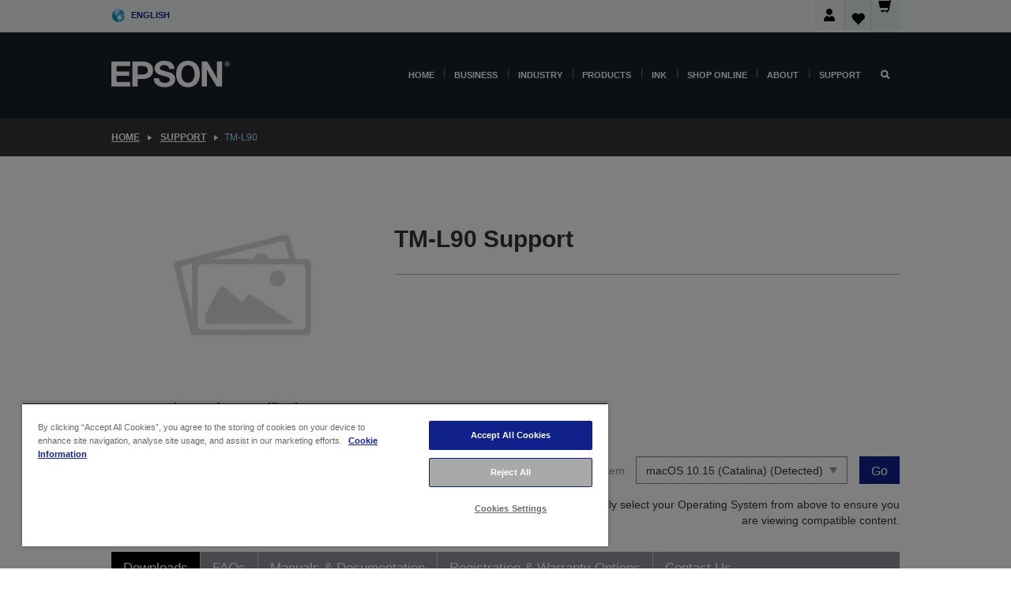

--- FILE ---
content_type: text/html; charset=utf-8
request_url: https://www.google.com/recaptcha/api2/anchor?ar=1&k=6LdpFo4aAAAAAITYTG0B3c3toMi9suaL9dfGIncY&co=aHR0cHM6Ly93d3cuZXBzb24uaWU6NDQz&hl=en&v=PoyoqOPhxBO7pBk68S4YbpHZ&size=invisible&anchor-ms=20000&execute-ms=30000&cb=qsyk58632n36
body_size: 48595
content:
<!DOCTYPE HTML><html dir="ltr" lang="en"><head><meta http-equiv="Content-Type" content="text/html; charset=UTF-8">
<meta http-equiv="X-UA-Compatible" content="IE=edge">
<title>reCAPTCHA</title>
<style type="text/css">
/* cyrillic-ext */
@font-face {
  font-family: 'Roboto';
  font-style: normal;
  font-weight: 400;
  font-stretch: 100%;
  src: url(//fonts.gstatic.com/s/roboto/v48/KFO7CnqEu92Fr1ME7kSn66aGLdTylUAMa3GUBHMdazTgWw.woff2) format('woff2');
  unicode-range: U+0460-052F, U+1C80-1C8A, U+20B4, U+2DE0-2DFF, U+A640-A69F, U+FE2E-FE2F;
}
/* cyrillic */
@font-face {
  font-family: 'Roboto';
  font-style: normal;
  font-weight: 400;
  font-stretch: 100%;
  src: url(//fonts.gstatic.com/s/roboto/v48/KFO7CnqEu92Fr1ME7kSn66aGLdTylUAMa3iUBHMdazTgWw.woff2) format('woff2');
  unicode-range: U+0301, U+0400-045F, U+0490-0491, U+04B0-04B1, U+2116;
}
/* greek-ext */
@font-face {
  font-family: 'Roboto';
  font-style: normal;
  font-weight: 400;
  font-stretch: 100%;
  src: url(//fonts.gstatic.com/s/roboto/v48/KFO7CnqEu92Fr1ME7kSn66aGLdTylUAMa3CUBHMdazTgWw.woff2) format('woff2');
  unicode-range: U+1F00-1FFF;
}
/* greek */
@font-face {
  font-family: 'Roboto';
  font-style: normal;
  font-weight: 400;
  font-stretch: 100%;
  src: url(//fonts.gstatic.com/s/roboto/v48/KFO7CnqEu92Fr1ME7kSn66aGLdTylUAMa3-UBHMdazTgWw.woff2) format('woff2');
  unicode-range: U+0370-0377, U+037A-037F, U+0384-038A, U+038C, U+038E-03A1, U+03A3-03FF;
}
/* math */
@font-face {
  font-family: 'Roboto';
  font-style: normal;
  font-weight: 400;
  font-stretch: 100%;
  src: url(//fonts.gstatic.com/s/roboto/v48/KFO7CnqEu92Fr1ME7kSn66aGLdTylUAMawCUBHMdazTgWw.woff2) format('woff2');
  unicode-range: U+0302-0303, U+0305, U+0307-0308, U+0310, U+0312, U+0315, U+031A, U+0326-0327, U+032C, U+032F-0330, U+0332-0333, U+0338, U+033A, U+0346, U+034D, U+0391-03A1, U+03A3-03A9, U+03B1-03C9, U+03D1, U+03D5-03D6, U+03F0-03F1, U+03F4-03F5, U+2016-2017, U+2034-2038, U+203C, U+2040, U+2043, U+2047, U+2050, U+2057, U+205F, U+2070-2071, U+2074-208E, U+2090-209C, U+20D0-20DC, U+20E1, U+20E5-20EF, U+2100-2112, U+2114-2115, U+2117-2121, U+2123-214F, U+2190, U+2192, U+2194-21AE, U+21B0-21E5, U+21F1-21F2, U+21F4-2211, U+2213-2214, U+2216-22FF, U+2308-230B, U+2310, U+2319, U+231C-2321, U+2336-237A, U+237C, U+2395, U+239B-23B7, U+23D0, U+23DC-23E1, U+2474-2475, U+25AF, U+25B3, U+25B7, U+25BD, U+25C1, U+25CA, U+25CC, U+25FB, U+266D-266F, U+27C0-27FF, U+2900-2AFF, U+2B0E-2B11, U+2B30-2B4C, U+2BFE, U+3030, U+FF5B, U+FF5D, U+1D400-1D7FF, U+1EE00-1EEFF;
}
/* symbols */
@font-face {
  font-family: 'Roboto';
  font-style: normal;
  font-weight: 400;
  font-stretch: 100%;
  src: url(//fonts.gstatic.com/s/roboto/v48/KFO7CnqEu92Fr1ME7kSn66aGLdTylUAMaxKUBHMdazTgWw.woff2) format('woff2');
  unicode-range: U+0001-000C, U+000E-001F, U+007F-009F, U+20DD-20E0, U+20E2-20E4, U+2150-218F, U+2190, U+2192, U+2194-2199, U+21AF, U+21E6-21F0, U+21F3, U+2218-2219, U+2299, U+22C4-22C6, U+2300-243F, U+2440-244A, U+2460-24FF, U+25A0-27BF, U+2800-28FF, U+2921-2922, U+2981, U+29BF, U+29EB, U+2B00-2BFF, U+4DC0-4DFF, U+FFF9-FFFB, U+10140-1018E, U+10190-1019C, U+101A0, U+101D0-101FD, U+102E0-102FB, U+10E60-10E7E, U+1D2C0-1D2D3, U+1D2E0-1D37F, U+1F000-1F0FF, U+1F100-1F1AD, U+1F1E6-1F1FF, U+1F30D-1F30F, U+1F315, U+1F31C, U+1F31E, U+1F320-1F32C, U+1F336, U+1F378, U+1F37D, U+1F382, U+1F393-1F39F, U+1F3A7-1F3A8, U+1F3AC-1F3AF, U+1F3C2, U+1F3C4-1F3C6, U+1F3CA-1F3CE, U+1F3D4-1F3E0, U+1F3ED, U+1F3F1-1F3F3, U+1F3F5-1F3F7, U+1F408, U+1F415, U+1F41F, U+1F426, U+1F43F, U+1F441-1F442, U+1F444, U+1F446-1F449, U+1F44C-1F44E, U+1F453, U+1F46A, U+1F47D, U+1F4A3, U+1F4B0, U+1F4B3, U+1F4B9, U+1F4BB, U+1F4BF, U+1F4C8-1F4CB, U+1F4D6, U+1F4DA, U+1F4DF, U+1F4E3-1F4E6, U+1F4EA-1F4ED, U+1F4F7, U+1F4F9-1F4FB, U+1F4FD-1F4FE, U+1F503, U+1F507-1F50B, U+1F50D, U+1F512-1F513, U+1F53E-1F54A, U+1F54F-1F5FA, U+1F610, U+1F650-1F67F, U+1F687, U+1F68D, U+1F691, U+1F694, U+1F698, U+1F6AD, U+1F6B2, U+1F6B9-1F6BA, U+1F6BC, U+1F6C6-1F6CF, U+1F6D3-1F6D7, U+1F6E0-1F6EA, U+1F6F0-1F6F3, U+1F6F7-1F6FC, U+1F700-1F7FF, U+1F800-1F80B, U+1F810-1F847, U+1F850-1F859, U+1F860-1F887, U+1F890-1F8AD, U+1F8B0-1F8BB, U+1F8C0-1F8C1, U+1F900-1F90B, U+1F93B, U+1F946, U+1F984, U+1F996, U+1F9E9, U+1FA00-1FA6F, U+1FA70-1FA7C, U+1FA80-1FA89, U+1FA8F-1FAC6, U+1FACE-1FADC, U+1FADF-1FAE9, U+1FAF0-1FAF8, U+1FB00-1FBFF;
}
/* vietnamese */
@font-face {
  font-family: 'Roboto';
  font-style: normal;
  font-weight: 400;
  font-stretch: 100%;
  src: url(//fonts.gstatic.com/s/roboto/v48/KFO7CnqEu92Fr1ME7kSn66aGLdTylUAMa3OUBHMdazTgWw.woff2) format('woff2');
  unicode-range: U+0102-0103, U+0110-0111, U+0128-0129, U+0168-0169, U+01A0-01A1, U+01AF-01B0, U+0300-0301, U+0303-0304, U+0308-0309, U+0323, U+0329, U+1EA0-1EF9, U+20AB;
}
/* latin-ext */
@font-face {
  font-family: 'Roboto';
  font-style: normal;
  font-weight: 400;
  font-stretch: 100%;
  src: url(//fonts.gstatic.com/s/roboto/v48/KFO7CnqEu92Fr1ME7kSn66aGLdTylUAMa3KUBHMdazTgWw.woff2) format('woff2');
  unicode-range: U+0100-02BA, U+02BD-02C5, U+02C7-02CC, U+02CE-02D7, U+02DD-02FF, U+0304, U+0308, U+0329, U+1D00-1DBF, U+1E00-1E9F, U+1EF2-1EFF, U+2020, U+20A0-20AB, U+20AD-20C0, U+2113, U+2C60-2C7F, U+A720-A7FF;
}
/* latin */
@font-face {
  font-family: 'Roboto';
  font-style: normal;
  font-weight: 400;
  font-stretch: 100%;
  src: url(//fonts.gstatic.com/s/roboto/v48/KFO7CnqEu92Fr1ME7kSn66aGLdTylUAMa3yUBHMdazQ.woff2) format('woff2');
  unicode-range: U+0000-00FF, U+0131, U+0152-0153, U+02BB-02BC, U+02C6, U+02DA, U+02DC, U+0304, U+0308, U+0329, U+2000-206F, U+20AC, U+2122, U+2191, U+2193, U+2212, U+2215, U+FEFF, U+FFFD;
}
/* cyrillic-ext */
@font-face {
  font-family: 'Roboto';
  font-style: normal;
  font-weight: 500;
  font-stretch: 100%;
  src: url(//fonts.gstatic.com/s/roboto/v48/KFO7CnqEu92Fr1ME7kSn66aGLdTylUAMa3GUBHMdazTgWw.woff2) format('woff2');
  unicode-range: U+0460-052F, U+1C80-1C8A, U+20B4, U+2DE0-2DFF, U+A640-A69F, U+FE2E-FE2F;
}
/* cyrillic */
@font-face {
  font-family: 'Roboto';
  font-style: normal;
  font-weight: 500;
  font-stretch: 100%;
  src: url(//fonts.gstatic.com/s/roboto/v48/KFO7CnqEu92Fr1ME7kSn66aGLdTylUAMa3iUBHMdazTgWw.woff2) format('woff2');
  unicode-range: U+0301, U+0400-045F, U+0490-0491, U+04B0-04B1, U+2116;
}
/* greek-ext */
@font-face {
  font-family: 'Roboto';
  font-style: normal;
  font-weight: 500;
  font-stretch: 100%;
  src: url(//fonts.gstatic.com/s/roboto/v48/KFO7CnqEu92Fr1ME7kSn66aGLdTylUAMa3CUBHMdazTgWw.woff2) format('woff2');
  unicode-range: U+1F00-1FFF;
}
/* greek */
@font-face {
  font-family: 'Roboto';
  font-style: normal;
  font-weight: 500;
  font-stretch: 100%;
  src: url(//fonts.gstatic.com/s/roboto/v48/KFO7CnqEu92Fr1ME7kSn66aGLdTylUAMa3-UBHMdazTgWw.woff2) format('woff2');
  unicode-range: U+0370-0377, U+037A-037F, U+0384-038A, U+038C, U+038E-03A1, U+03A3-03FF;
}
/* math */
@font-face {
  font-family: 'Roboto';
  font-style: normal;
  font-weight: 500;
  font-stretch: 100%;
  src: url(//fonts.gstatic.com/s/roboto/v48/KFO7CnqEu92Fr1ME7kSn66aGLdTylUAMawCUBHMdazTgWw.woff2) format('woff2');
  unicode-range: U+0302-0303, U+0305, U+0307-0308, U+0310, U+0312, U+0315, U+031A, U+0326-0327, U+032C, U+032F-0330, U+0332-0333, U+0338, U+033A, U+0346, U+034D, U+0391-03A1, U+03A3-03A9, U+03B1-03C9, U+03D1, U+03D5-03D6, U+03F0-03F1, U+03F4-03F5, U+2016-2017, U+2034-2038, U+203C, U+2040, U+2043, U+2047, U+2050, U+2057, U+205F, U+2070-2071, U+2074-208E, U+2090-209C, U+20D0-20DC, U+20E1, U+20E5-20EF, U+2100-2112, U+2114-2115, U+2117-2121, U+2123-214F, U+2190, U+2192, U+2194-21AE, U+21B0-21E5, U+21F1-21F2, U+21F4-2211, U+2213-2214, U+2216-22FF, U+2308-230B, U+2310, U+2319, U+231C-2321, U+2336-237A, U+237C, U+2395, U+239B-23B7, U+23D0, U+23DC-23E1, U+2474-2475, U+25AF, U+25B3, U+25B7, U+25BD, U+25C1, U+25CA, U+25CC, U+25FB, U+266D-266F, U+27C0-27FF, U+2900-2AFF, U+2B0E-2B11, U+2B30-2B4C, U+2BFE, U+3030, U+FF5B, U+FF5D, U+1D400-1D7FF, U+1EE00-1EEFF;
}
/* symbols */
@font-face {
  font-family: 'Roboto';
  font-style: normal;
  font-weight: 500;
  font-stretch: 100%;
  src: url(//fonts.gstatic.com/s/roboto/v48/KFO7CnqEu92Fr1ME7kSn66aGLdTylUAMaxKUBHMdazTgWw.woff2) format('woff2');
  unicode-range: U+0001-000C, U+000E-001F, U+007F-009F, U+20DD-20E0, U+20E2-20E4, U+2150-218F, U+2190, U+2192, U+2194-2199, U+21AF, U+21E6-21F0, U+21F3, U+2218-2219, U+2299, U+22C4-22C6, U+2300-243F, U+2440-244A, U+2460-24FF, U+25A0-27BF, U+2800-28FF, U+2921-2922, U+2981, U+29BF, U+29EB, U+2B00-2BFF, U+4DC0-4DFF, U+FFF9-FFFB, U+10140-1018E, U+10190-1019C, U+101A0, U+101D0-101FD, U+102E0-102FB, U+10E60-10E7E, U+1D2C0-1D2D3, U+1D2E0-1D37F, U+1F000-1F0FF, U+1F100-1F1AD, U+1F1E6-1F1FF, U+1F30D-1F30F, U+1F315, U+1F31C, U+1F31E, U+1F320-1F32C, U+1F336, U+1F378, U+1F37D, U+1F382, U+1F393-1F39F, U+1F3A7-1F3A8, U+1F3AC-1F3AF, U+1F3C2, U+1F3C4-1F3C6, U+1F3CA-1F3CE, U+1F3D4-1F3E0, U+1F3ED, U+1F3F1-1F3F3, U+1F3F5-1F3F7, U+1F408, U+1F415, U+1F41F, U+1F426, U+1F43F, U+1F441-1F442, U+1F444, U+1F446-1F449, U+1F44C-1F44E, U+1F453, U+1F46A, U+1F47D, U+1F4A3, U+1F4B0, U+1F4B3, U+1F4B9, U+1F4BB, U+1F4BF, U+1F4C8-1F4CB, U+1F4D6, U+1F4DA, U+1F4DF, U+1F4E3-1F4E6, U+1F4EA-1F4ED, U+1F4F7, U+1F4F9-1F4FB, U+1F4FD-1F4FE, U+1F503, U+1F507-1F50B, U+1F50D, U+1F512-1F513, U+1F53E-1F54A, U+1F54F-1F5FA, U+1F610, U+1F650-1F67F, U+1F687, U+1F68D, U+1F691, U+1F694, U+1F698, U+1F6AD, U+1F6B2, U+1F6B9-1F6BA, U+1F6BC, U+1F6C6-1F6CF, U+1F6D3-1F6D7, U+1F6E0-1F6EA, U+1F6F0-1F6F3, U+1F6F7-1F6FC, U+1F700-1F7FF, U+1F800-1F80B, U+1F810-1F847, U+1F850-1F859, U+1F860-1F887, U+1F890-1F8AD, U+1F8B0-1F8BB, U+1F8C0-1F8C1, U+1F900-1F90B, U+1F93B, U+1F946, U+1F984, U+1F996, U+1F9E9, U+1FA00-1FA6F, U+1FA70-1FA7C, U+1FA80-1FA89, U+1FA8F-1FAC6, U+1FACE-1FADC, U+1FADF-1FAE9, U+1FAF0-1FAF8, U+1FB00-1FBFF;
}
/* vietnamese */
@font-face {
  font-family: 'Roboto';
  font-style: normal;
  font-weight: 500;
  font-stretch: 100%;
  src: url(//fonts.gstatic.com/s/roboto/v48/KFO7CnqEu92Fr1ME7kSn66aGLdTylUAMa3OUBHMdazTgWw.woff2) format('woff2');
  unicode-range: U+0102-0103, U+0110-0111, U+0128-0129, U+0168-0169, U+01A0-01A1, U+01AF-01B0, U+0300-0301, U+0303-0304, U+0308-0309, U+0323, U+0329, U+1EA0-1EF9, U+20AB;
}
/* latin-ext */
@font-face {
  font-family: 'Roboto';
  font-style: normal;
  font-weight: 500;
  font-stretch: 100%;
  src: url(//fonts.gstatic.com/s/roboto/v48/KFO7CnqEu92Fr1ME7kSn66aGLdTylUAMa3KUBHMdazTgWw.woff2) format('woff2');
  unicode-range: U+0100-02BA, U+02BD-02C5, U+02C7-02CC, U+02CE-02D7, U+02DD-02FF, U+0304, U+0308, U+0329, U+1D00-1DBF, U+1E00-1E9F, U+1EF2-1EFF, U+2020, U+20A0-20AB, U+20AD-20C0, U+2113, U+2C60-2C7F, U+A720-A7FF;
}
/* latin */
@font-face {
  font-family: 'Roboto';
  font-style: normal;
  font-weight: 500;
  font-stretch: 100%;
  src: url(//fonts.gstatic.com/s/roboto/v48/KFO7CnqEu92Fr1ME7kSn66aGLdTylUAMa3yUBHMdazQ.woff2) format('woff2');
  unicode-range: U+0000-00FF, U+0131, U+0152-0153, U+02BB-02BC, U+02C6, U+02DA, U+02DC, U+0304, U+0308, U+0329, U+2000-206F, U+20AC, U+2122, U+2191, U+2193, U+2212, U+2215, U+FEFF, U+FFFD;
}
/* cyrillic-ext */
@font-face {
  font-family: 'Roboto';
  font-style: normal;
  font-weight: 900;
  font-stretch: 100%;
  src: url(//fonts.gstatic.com/s/roboto/v48/KFO7CnqEu92Fr1ME7kSn66aGLdTylUAMa3GUBHMdazTgWw.woff2) format('woff2');
  unicode-range: U+0460-052F, U+1C80-1C8A, U+20B4, U+2DE0-2DFF, U+A640-A69F, U+FE2E-FE2F;
}
/* cyrillic */
@font-face {
  font-family: 'Roboto';
  font-style: normal;
  font-weight: 900;
  font-stretch: 100%;
  src: url(//fonts.gstatic.com/s/roboto/v48/KFO7CnqEu92Fr1ME7kSn66aGLdTylUAMa3iUBHMdazTgWw.woff2) format('woff2');
  unicode-range: U+0301, U+0400-045F, U+0490-0491, U+04B0-04B1, U+2116;
}
/* greek-ext */
@font-face {
  font-family: 'Roboto';
  font-style: normal;
  font-weight: 900;
  font-stretch: 100%;
  src: url(//fonts.gstatic.com/s/roboto/v48/KFO7CnqEu92Fr1ME7kSn66aGLdTylUAMa3CUBHMdazTgWw.woff2) format('woff2');
  unicode-range: U+1F00-1FFF;
}
/* greek */
@font-face {
  font-family: 'Roboto';
  font-style: normal;
  font-weight: 900;
  font-stretch: 100%;
  src: url(//fonts.gstatic.com/s/roboto/v48/KFO7CnqEu92Fr1ME7kSn66aGLdTylUAMa3-UBHMdazTgWw.woff2) format('woff2');
  unicode-range: U+0370-0377, U+037A-037F, U+0384-038A, U+038C, U+038E-03A1, U+03A3-03FF;
}
/* math */
@font-face {
  font-family: 'Roboto';
  font-style: normal;
  font-weight: 900;
  font-stretch: 100%;
  src: url(//fonts.gstatic.com/s/roboto/v48/KFO7CnqEu92Fr1ME7kSn66aGLdTylUAMawCUBHMdazTgWw.woff2) format('woff2');
  unicode-range: U+0302-0303, U+0305, U+0307-0308, U+0310, U+0312, U+0315, U+031A, U+0326-0327, U+032C, U+032F-0330, U+0332-0333, U+0338, U+033A, U+0346, U+034D, U+0391-03A1, U+03A3-03A9, U+03B1-03C9, U+03D1, U+03D5-03D6, U+03F0-03F1, U+03F4-03F5, U+2016-2017, U+2034-2038, U+203C, U+2040, U+2043, U+2047, U+2050, U+2057, U+205F, U+2070-2071, U+2074-208E, U+2090-209C, U+20D0-20DC, U+20E1, U+20E5-20EF, U+2100-2112, U+2114-2115, U+2117-2121, U+2123-214F, U+2190, U+2192, U+2194-21AE, U+21B0-21E5, U+21F1-21F2, U+21F4-2211, U+2213-2214, U+2216-22FF, U+2308-230B, U+2310, U+2319, U+231C-2321, U+2336-237A, U+237C, U+2395, U+239B-23B7, U+23D0, U+23DC-23E1, U+2474-2475, U+25AF, U+25B3, U+25B7, U+25BD, U+25C1, U+25CA, U+25CC, U+25FB, U+266D-266F, U+27C0-27FF, U+2900-2AFF, U+2B0E-2B11, U+2B30-2B4C, U+2BFE, U+3030, U+FF5B, U+FF5D, U+1D400-1D7FF, U+1EE00-1EEFF;
}
/* symbols */
@font-face {
  font-family: 'Roboto';
  font-style: normal;
  font-weight: 900;
  font-stretch: 100%;
  src: url(//fonts.gstatic.com/s/roboto/v48/KFO7CnqEu92Fr1ME7kSn66aGLdTylUAMaxKUBHMdazTgWw.woff2) format('woff2');
  unicode-range: U+0001-000C, U+000E-001F, U+007F-009F, U+20DD-20E0, U+20E2-20E4, U+2150-218F, U+2190, U+2192, U+2194-2199, U+21AF, U+21E6-21F0, U+21F3, U+2218-2219, U+2299, U+22C4-22C6, U+2300-243F, U+2440-244A, U+2460-24FF, U+25A0-27BF, U+2800-28FF, U+2921-2922, U+2981, U+29BF, U+29EB, U+2B00-2BFF, U+4DC0-4DFF, U+FFF9-FFFB, U+10140-1018E, U+10190-1019C, U+101A0, U+101D0-101FD, U+102E0-102FB, U+10E60-10E7E, U+1D2C0-1D2D3, U+1D2E0-1D37F, U+1F000-1F0FF, U+1F100-1F1AD, U+1F1E6-1F1FF, U+1F30D-1F30F, U+1F315, U+1F31C, U+1F31E, U+1F320-1F32C, U+1F336, U+1F378, U+1F37D, U+1F382, U+1F393-1F39F, U+1F3A7-1F3A8, U+1F3AC-1F3AF, U+1F3C2, U+1F3C4-1F3C6, U+1F3CA-1F3CE, U+1F3D4-1F3E0, U+1F3ED, U+1F3F1-1F3F3, U+1F3F5-1F3F7, U+1F408, U+1F415, U+1F41F, U+1F426, U+1F43F, U+1F441-1F442, U+1F444, U+1F446-1F449, U+1F44C-1F44E, U+1F453, U+1F46A, U+1F47D, U+1F4A3, U+1F4B0, U+1F4B3, U+1F4B9, U+1F4BB, U+1F4BF, U+1F4C8-1F4CB, U+1F4D6, U+1F4DA, U+1F4DF, U+1F4E3-1F4E6, U+1F4EA-1F4ED, U+1F4F7, U+1F4F9-1F4FB, U+1F4FD-1F4FE, U+1F503, U+1F507-1F50B, U+1F50D, U+1F512-1F513, U+1F53E-1F54A, U+1F54F-1F5FA, U+1F610, U+1F650-1F67F, U+1F687, U+1F68D, U+1F691, U+1F694, U+1F698, U+1F6AD, U+1F6B2, U+1F6B9-1F6BA, U+1F6BC, U+1F6C6-1F6CF, U+1F6D3-1F6D7, U+1F6E0-1F6EA, U+1F6F0-1F6F3, U+1F6F7-1F6FC, U+1F700-1F7FF, U+1F800-1F80B, U+1F810-1F847, U+1F850-1F859, U+1F860-1F887, U+1F890-1F8AD, U+1F8B0-1F8BB, U+1F8C0-1F8C1, U+1F900-1F90B, U+1F93B, U+1F946, U+1F984, U+1F996, U+1F9E9, U+1FA00-1FA6F, U+1FA70-1FA7C, U+1FA80-1FA89, U+1FA8F-1FAC6, U+1FACE-1FADC, U+1FADF-1FAE9, U+1FAF0-1FAF8, U+1FB00-1FBFF;
}
/* vietnamese */
@font-face {
  font-family: 'Roboto';
  font-style: normal;
  font-weight: 900;
  font-stretch: 100%;
  src: url(//fonts.gstatic.com/s/roboto/v48/KFO7CnqEu92Fr1ME7kSn66aGLdTylUAMa3OUBHMdazTgWw.woff2) format('woff2');
  unicode-range: U+0102-0103, U+0110-0111, U+0128-0129, U+0168-0169, U+01A0-01A1, U+01AF-01B0, U+0300-0301, U+0303-0304, U+0308-0309, U+0323, U+0329, U+1EA0-1EF9, U+20AB;
}
/* latin-ext */
@font-face {
  font-family: 'Roboto';
  font-style: normal;
  font-weight: 900;
  font-stretch: 100%;
  src: url(//fonts.gstatic.com/s/roboto/v48/KFO7CnqEu92Fr1ME7kSn66aGLdTylUAMa3KUBHMdazTgWw.woff2) format('woff2');
  unicode-range: U+0100-02BA, U+02BD-02C5, U+02C7-02CC, U+02CE-02D7, U+02DD-02FF, U+0304, U+0308, U+0329, U+1D00-1DBF, U+1E00-1E9F, U+1EF2-1EFF, U+2020, U+20A0-20AB, U+20AD-20C0, U+2113, U+2C60-2C7F, U+A720-A7FF;
}
/* latin */
@font-face {
  font-family: 'Roboto';
  font-style: normal;
  font-weight: 900;
  font-stretch: 100%;
  src: url(//fonts.gstatic.com/s/roboto/v48/KFO7CnqEu92Fr1ME7kSn66aGLdTylUAMa3yUBHMdazQ.woff2) format('woff2');
  unicode-range: U+0000-00FF, U+0131, U+0152-0153, U+02BB-02BC, U+02C6, U+02DA, U+02DC, U+0304, U+0308, U+0329, U+2000-206F, U+20AC, U+2122, U+2191, U+2193, U+2212, U+2215, U+FEFF, U+FFFD;
}

</style>
<link rel="stylesheet" type="text/css" href="https://www.gstatic.com/recaptcha/releases/PoyoqOPhxBO7pBk68S4YbpHZ/styles__ltr.css">
<script nonce="f7k3HRC2kqEMOePPS4BNmg" type="text/javascript">window['__recaptcha_api'] = 'https://www.google.com/recaptcha/api2/';</script>
<script type="text/javascript" src="https://www.gstatic.com/recaptcha/releases/PoyoqOPhxBO7pBk68S4YbpHZ/recaptcha__en.js" nonce="f7k3HRC2kqEMOePPS4BNmg">
      
    </script></head>
<body><div id="rc-anchor-alert" class="rc-anchor-alert"></div>
<input type="hidden" id="recaptcha-token" value="[base64]">
<script type="text/javascript" nonce="f7k3HRC2kqEMOePPS4BNmg">
      recaptcha.anchor.Main.init("[\x22ainput\x22,[\x22bgdata\x22,\x22\x22,\[base64]/[base64]/[base64]/ZyhXLGgpOnEoW04sMjEsbF0sVywwKSxoKSxmYWxzZSxmYWxzZSl9Y2F0Y2goayl7RygzNTgsVyk/[base64]/[base64]/[base64]/[base64]/[base64]/[base64]/[base64]/bmV3IEJbT10oRFswXSk6dz09Mj9uZXcgQltPXShEWzBdLERbMV0pOnc9PTM/bmV3IEJbT10oRFswXSxEWzFdLERbMl0pOnc9PTQ/[base64]/[base64]/[base64]/[base64]/[base64]\\u003d\x22,\[base64]\x22,\[base64]/DmcOeP8OIw4zCkcKkw6cGw7xOwoEQw4TDp8KDVcOqYErCi8KiZ3A9PXzClDhnUDfCtMKCeMONwrwDw6Jlw4x9w6/CgcKNwq5ow5vCuMKqw6lMw7HDvsO5wpU9NMOqO8O9d8OGPmZ4OxrClsOjHMKAw5fDrsKKw4HCsG8Pwp3Cq2gvDEHCuU3Dik7CtMOncA7ChsKkPRERw5/[base64]/RytrwqVUKsKEw5rCl8KWw4AlwpDDmWNRwpVOwpVrfQoIBMOYFk/DmTzCgsOHw6sfw4Fjw55PYnpGCMKlLiTCqMK5Z8OIN11deR/DjnVgwofDkVN5PMKVw5BZwpRTw40Kwo1ad0pYHcO1R8ONw5hwwpd9w6rDpcKAKsKNwodPEAgAdsKBwr1zLQwmZCcDwozDicO3EcKsNcO7OizChwTCu8OeDcKFDV1xw4bDpsOuS8OYwootPcKmI3DCuMOKw43ClWnCiDZFw6/CssOqw68qR3l2PcK0IwnCnCTCikURwrHDncO3w5jDtgbDpyBXJgVHf8KlwqstPMORw71RwpZTKcKPwrHDssOvw5oIw4/CgQptGAvCpcODw7hBXcKQw6rDhMKDw5TCmAo/[base64]/[base64]/DrsObPQAVwpRtCMOuwrrChjzDm2PCtTfDscK+wqLCv8OpbMK+SG/Dk0hUw4lnaMO9w78fw7UQTMOgOhLDlcK3SMKHw5nDvMK8AFgYGMOiwrHDiGUvw5TCkXHDmsOQNMO6SRTDhAvCpn/CssO/dU/CtwJowpVtJxlSB8OWwrhXA8KYwqLCuG3Cii7Du8Krw5vCpQU3w5LCvCdXZ8KCw67DgjTDnjguw7fDjH0XwoPDgsKnPMO0McKOw6fDkwVbQSvDuVhuwrpqIRDCnw8WwpvCicK/R0AywoFNwrN2wr4kw40/KsO2dMKQwrFmwokPWXTDsFI4KcOdwrLDrShWwpojw77DncO+GcKWNMO0Amclwpsjw5PCpsOsZMKRAWpxBcO2NxPDmmDDuUnDqcKoQ8O6w40DL8O+w6nCg34Ywo3CjMOyQMKwwrDCkC/DsnJywowFw7ATwpNrwpMew5dNZMKfYMK4w5HDoMONIcKtFB/DiCUkdMOVwoPDiMOuw5ZiQ8OoD8OiwoPDgsO7XUJ3wpDCr3vDsMORBsOowqPCmjjCmhlOSsOnOAlXEMOkw7Flw6sywrTCn8OQEhN/w4XCpifDisKsWAFQw4PCoDLDnMOVwpTDpXzCrDwFIGTDqAooIsKfwq/CqRPDgcOZMg3CnCZlPmRQcsKgaF7ClsOQwrhTwqs3w4tDAsKJwpvDp8OCwrXDnHrCqn09PMKGMsOlA1/CoMOxXQoCRsOUV0x/ExTDiMO7wozDg1zDuMKww4FUw7UJwrgNwqg1YkfCrMOnF8KiFsO0AsKmaMK3wp0Lw6hkXRYvah0Xw7TDg2XDjExgwovChsOeVw4xEAnDu8K4PQFWIMKVFhfCkcKNITwFwplDwpPCl8KZREPCim/DlsKUw67Dn8KBEy/DnFPDp1/DhcKkXgXDigMMIQvDqAQSw5LCucO0XRPCuD4Nw7XCtMKsw4LCpsKQYHhueDQXHsOcwphzIMKpRWVlwqN7w4XCijrDmcOUw7UCG2FHw556w4RZw7fDlhbCt8Ohw4c+wqocw4PDmXZtNWrDgwXCnGp+ISs1ecKTwopOZcO/wr7CvMKTGMOBwqvCkMOXTjx9JwPDrcOew4QVaDjDvh8zIwcwK8OTSAjClMKvw6kGE2MYXA/DusK7UMKGAcORwrvDk8O6IEXDqGzDkDkTw6zDhsO+XH3ChwQtS0/DuSAOw6kEG8K6NBfDj0LCocKAED5oLlTCkg4/w5ECfGsuwo0Ewrg7bBXDlcO1wrXCj3UqacKvG8KDSMOheWs8NMKVEMKgwr8Ow4DCgnlkAAvCiBQFMMKSD214ByAQG00nXxbCt2XDo0bDtzwjwpYJw6R1YsKmLHY9e8KTw4jDlsKPw7/CrkF6w5oGR8OgZcO0E3bCnE0Cw6lIdzHDrl3DhcKpw57CpAsqbRbDsWtYJcO0w61RCwk7UThxFWtZISrCpl7CqsOxDj/[base64]/[base64]/DiUXCj3vCnycxJAXDkMO6MMOJwrrDhcOTdytAwqPDmMOGw7cqTDtOAcKiwpM5IsOzw4Mxw4PDt8O+R2AawrvCohQHw6fDhFl5wowMwqsMRlvCkMOlw7fCgMKgVWvChFjCrMKQO8OQwptkQHbDhFHDuFNfMcO8w6J/SsKTFRPCn1/DqDx2w7ZQDQrDisKjwpAzwrjDh2HDtX19FV1/[base64]/wr00wpwbw5wdw5RMwqYUwqnDpcKPw4tGwq48ay/CiMO1wqQ2wo8awqZkE8KzN8Kjw6rDicOqw7UjBG/DgMOIw7zCnH/DisKnw6DDkMOHwoYRUMOAVMKKQMO4WsKdwr8zcsOUTARDw5zDshgyw4tqw5/DkhDDpsOaWMKQOmbDt8OFw7TDgBJEwpgxKwMHw6RCb8KTMsOdw793IAIiwq5IP17Cn2ZKVMOxVz4xXMK/[base64]/[base64]/DjgwKwr9sw7/[base64]/[base64]/MnFgwr8NWVoQE2gnLgzCph5fw4/[base64]/[base64]/Djl3Cs8OzdXUcHQvDscKOMMOIwrfDncKfQArDphPCphlqw5LCicKvw4QRwqXCu0bDmUTDoiRBU1ocFsKQUsOvbcOpw70VwrwHKlbDl2ktw51QB0PDkMK9wppAZMKEwogAZR9JwpIIw4s1V8OnQhfDmWcLc8OQWSsXaMO9wpsTw4LDicOtVSnDgzLDtDrChMOKAy/[base64]/Dl8KwJi/DvcKqbR7CsMOXY8K7VBPDk8KTw7/[base64]/CuMKwwpnDmcOCwqzCosO9w5XCqA1da8Kdw4poWS9Ww7rDijDCvsORwojDmcK4FcOawo/Dr8KOwo3CtF19wq0YLMOXwq0kw7Fzw7rDgcKiD0PChwzDgzldwoFNO8KewozDrsKQOcO6w4/[base64]/[base64]/wq9Zw60rOMKzSnNcw413w40gK8Kmw5zDqUgCOMOeZC8DwrfDgMOcwpUxwr06wqYdwobDr8KHYcOUD8OVwoJdwovCqmLCvcOxHjtzY8OHO8K6SF1+Vn7CjsOuTcK7w4INO8Kfwo1MwrB+woNHbcKqwp7CmsO8w7UUeMKQP8KuRS/CnsK4wqPCmMOHwrfCqlUeHcKxwobDq3szw53CvMOXI8KxwrvCkcOPby15w7zCiRU3worCtsK9e3FHccO+UzDDoMOGwozDsh4eHMKICmTDm8KddQsIaMO8QUtnw7DCu0clw4dhCFPDlMK4wobDp8Oaw6rDn8OFfMObw6XDr8KTQMOzw5/[base64]/[base64]/wrfCicO5IQhfw5Nlwr/CpMK0wp4fPcKPw64fwqTDj8OtCsKGOsOUw54OGwfCq8Oww4l5BxHDjUHCtCAMw6LClVN2wqHCu8OwccKpMiBbwqrCu8KpPWvDssKmZU/DjEvDshTDiCVsdsOSH8KDZsO1w4x5w5kJwr3DjcK7wqPCvBzCpcOEwpQ3w7vDrXHDlw9PGDMMNzjCk8KhwpsDC8OdwppLw6ojw54Ff8KVw4TCsMOJThlbI8O2wpR/w47Crw1fF8OJaX/ChMOIN8K1IMOSwo0SwpNcGMKGNsOiEMKWw5nDjMKMwpTCpcOMHW3Cv8O1wpo5w4LClVZGwplDwrXDojoswrjCj19TwqzDm8KoMQUEGcO1w6hpLVjDo1HCgsK2wr8iw4jClVnDt8Kxw5kHYzQGwpgCw7/CisKNUsOiwqzDiMKhw60Uw5bCmMOWwpE1KcKbwpYgw6HCqVoiPQcaw5HDsTwNw63CicK1DMKXwpNiJMO+b8OGwrhWwqXCvMOIwqLDijjDpT/DtW7Dvh7Cn8OJdXHDtMOYw7U1ehXDrGHCmSLDoxjDlQ8rw7/[base64]/CrRbCoMKewofCq8KTXw/CgjDCqcKsSMOnf08VC2AZwpTDpMOxw6EbwqFVw7dWw7J1Ohp5OXENwpXCjXAGCMOjwqXCqsKWZD3DpcKGE1MmwoBsKsOLwrzDr8Onw4RxI2QNwqB/Y8KTFWrCn8KGwo0dwo3DmcK0JcOnC8OHNMKPM8Oqw77CoMOLwoLCm3DCucOJd8KUwrNkCyzDmBDCisOUw5LCj8K/w5jCs0rCkcOawosJYsOgUcK3YCUJw51Sw7IjTkA3BsOpVxzDuRPCtsKtexfCjy3Dt2sECsO2wpnChcOewpFew6INw4xjX8OycsKXScK4w5Mte8KEwr1LMR7Ck8KYa8KTwrLChsOCM8KUGyLCtAFBw4pxZw7ChDUOFcKDwr7CvW3DuRlHBcO/cF3ClA3CuMOkdMO+wq3DgGIYHMOlFsKawqJKwrvDtnbDuTcSw4HDmMKee8OLHcOpw5ZKw6ZkS8OcXQZxw58lJBrDgcK4w5FUAMO/wr7CgEZeCsOPwqzDosOvwqfDhnQ+bsKRB8KqwoAQHBc+w7MTwrTDisKDwq4+fybCnyXDkMKAw4NZwp9wwoXCgAt4BMOxYjo8w53DkwnDhsOLw6oRwqHCgMKxf1gbfsKfwrPDuMKoYMKGw51dwpt0woZNasONw7/DmcO5w7LCsMOWwr4WVcOnHmbCuBY3wrckw5wXNcKANX9ZQgnCvMKOZA5TQFB9wqAbwq/Cpj3CmkxLwoQFGcOXacORwoZqZcOcNUcxwobCvcKudcKkwpfDpWJSGsKIw7DDmcOBXzfDmsO3YcOfwrfDtMOye8OSEMOyw5nDiE0CwpEHwqfCvjx3TMKgFApuw6/DqTXDvMOjaMKIGcOhw4vChMKLRMKywq7DncOpwo1GInURw4fCvsOow6hsRsOwaMO9wrVcZ8KTwp1Mw6LDvcOEZsOUw6jDjMK/[base64]/US/CuzQ5Bz7CuF3DqsOOw5tTMiTDqn7DrcOewqQow53Di1rDt38aw4rCmX3CgsOiT08DF2rCmDHDlsO5wr/CncKgbnTCoFLDhcO/a8OFw6PCgwJiw6ALNMKmZQl+U8Oew4k8wo3Dj3tWcMKXXQ1ew6jCrcKkwonCscO3wpLCncKjwq4zVsKyw5R1woXCqcKORmQPw57CmMKSwq/Co8Kwa8Kjw7Y0CkB9w5o7woJNZEYjw7hgI8KywqcqIATDph1SEX7CrsKmw4jDmMOqw6dBMGTCnQvCsh7Do8OVKCPCvA/CusK4w7t7wrHClsKgRMKBw68dHRMgwoLDkcKDWSFmOMO4fMOyJEfChMOZwpFiL8O9H24Lw7TCpcOXYsOcw4fCgEjCrVklRHR4TW7Dn8OcwoHClBtDesOlMMKNw6jDlsOAdsKqw48tOsO/[base64]/CpSFyDxHDn8OBEADDuFPDkQRcwrxyRiHDrHE0wp7Dlis1wqbCvMO0w4HCrDbDn8KJw6FowrHDuMOew6wSw6JNwrjDmjvChcOpHEoZfsOOEys5K8OQwrjCisKGwo7Dm8Kew6/[base64]/DmcO4w4rDjsKgwr/Dk8OAOhTCm8Ktw5HCrnkMw6XCjFvDjsOxP8K2wqLDkcOyQmzDqEPCn8KUNsKawprCuVwhw7TCnMO4w4N/EMOUGEHCtsKKWWJvw4zCtiZIA8Okw4JFJMKewqBJwrE9wpUewpYFSsKvwqHCpMKzwqnDgMKLAl/DlkrDuGPCukRkwoDCt3AkTcOOw7VeZcKoPyk/JjZuV8OPw5fDrsKQw4LCmcKWSsOzF2sRC8KmVygLwpnDiMKPwp7CkMOVwq83wqtRdcKDwpfDtFrDkTgKwqQIw5RMwqfCsR8OFxY2wqtzw5XChsK3Q3MgSsOYw4IfGW57wpZ/w5gIP1Q2woLChVHDrhcDR8KTNxzCusOkFHhXGHzDhMO3wo3CqAwtcMOqw6XCqCVLVVfDoVbDulM5wo1HDsKRw6/CqcK+KwUSw6fCgyTCsh1Cw5UDwozCr0IAZUJDwq/Cn8KpdsKBMz3CgEjDssO7wpfDslwYUcKQUy/[base64]/Crmlbw79DK0vCu3DDu8OdPcOUYj8veMOMP8O/[base64]/CnRXClcOeLcOCw4poPcOYXSYhHcOEw57DjMKAwoNIVXjDlMO3w7XCi2PDj0PDiVk0GcOhSMOWwoXCgcOJwoTDrXPDt8KYdsK7IEfDp8K0wo9PTUjDhBzCrMKxQAp6w6oKw6Vbw6Nww6zCncOaVsOtw4vDksKoTAwbwooIw5hGRsO6BFllwrVKwp/CsMOAciB7N8OBwpHDs8OdwqLCrgomGsOqVsKZUyMQVGnCpFcDw77DgcOiw6TCisK+w4HCgMOpwpY2wpLDpxMvwqMALhtIQcKqw4jDlH7CtwXCrilqw67CisOaEW3CiB9Ien/CjUnCgm4OwrFuw5/DhcKuw4LDrA/DmcKOw63CrMKqw5hWFcKiAMO2CyNbHkcpR8KQw7B4wq9cwoU9w6M/w6d8w7M0w7vDqcOcGnJPwp53UBnDuMKaPMKfw7nCrsKfCcOrCD/DohTCpMKBagbCtsKBwr/[base64]/Dm8OMw6vDkMK+w53CjB7ChxjCnFJmInzDsSzChCLCicOXFsKkVmIgG3HCtcOwFVfDs8OGw5HDpMO/JR4Kwr/CjyTCvcKjw7p7w6RpEcKRB8OnS8KONAHDpG/ChMKwJBlpw4VdwoVSw4bDvVk/PWxqMsKow41pYHbChcKnWsK+RsKLw7tpw5bDn3zCqXzCjQPDvsKFMMKGHX87GTVcRsKfGMOeEMO8PWI7w6TCgErDisKGccKwwo7ClsONwrZDRMK6wqPCiybCqMKvwrjCvgp5wrdNw7DChsKVwq7Cmm/DtxMmw7HCjcK7w54YwpfDnm4jwoTDkS8aAsOkb8OhwpZQw6Y1w6HCvcOVEiVMw6oVw5nCoWHDgn/DsEjDgUAiw55mM8KMBETDjRsFXiYAQsOOwrbCngt3w6/DhMOmwpbDqERZA3cfw47DlRvDsHUgXQRvBMK/wq4UUsOEw4bDhSMmJ8OKwqnCg8K4d8OdJcOzwocAS8OTBBoacsO0wr/CpcKSwq5pw7lOXW7Clw3DjcK3wrXDisORLCd7U3grTknCh2fCqTfDjiRrwo3DjEXClDLCksK6w6UcwoQuG3xrEsO7w5/DsEQlwqPCogJAwpXDuWM5w5kvw6VXwqpdwqTCncKcEMOawooHYStSwpDDoFrDvcOsV04ew5bCvAwURMKkHSknKhNGK8OOwrrDicKgRsKrwq3DqCTDnCnCgCsbw5HCrn/DohLDvMO2XAAgwo3DhybDlyjCpsO2FxJpeMK2w7RhIxPDisKtw5fChcKNK8OqwoQvPgIlVCfCpyXChMOnEMKOUmHCsmhPU8KHwpI0w699wr7CpsK3wpfCm8OCWcOaf0vDosOFwozChVJpwqlqEsKpw75xTcO4MXLDkH/ClBMtIcKRdnrDgsKQwrrCsjvDuQHCgMKsS09qwpXCgX/Cgl7CsjVGB8KifcOeCWvDuMKAwpPDhMKlRgzCmGMrBsOLSsONw5Mhw4HCgcOAb8Kmw7LDiXDCtB3CrDJSFMK/[base64]/DhCfDkQfColfDtnnDsl3Cpms6IEktwpDDvgjDlsKAUm0yPV7DpMKcZAvDkxfDohDCg8Klw4LDl8KRDmfCl0w4wrBhw7NDwpo9woAWZ8OSLmlzXUrDv8KpwrR/w5gtVMOQw7FtwqXDqnXCmMOwR8K/w63DgsKWC8KJw4nCpcOaGsKLcMOXwojDtsO5wrEEw5o8wqXDsFIAwrLCiFfDi8K/wrMNw6zClcOCS3nDuMOvDj7DtnTCpsOWOyzCiMOrwovDsVQtwotww7FDD8KWCnIRSgMiw5tFwr7DqCUpYMOfMsKsKMO9w4/ChcKKHCjDl8KpKsK2PcOqwqYzw4MuwrrDqcOFwqwMw4TDlcONwrw9w4bDhXHClAkFwoVpwodBw6TDqCpDW8Ksw7bDtcOgZ1YPcMK7w7V4w4XClHo4wrHDm8Ogwr7CnMKQwoHCpcKFJ8KlwqdDwqEtwrpuw7TCozgPw5/CoxjDtnPDjhFbQcOFwo5Pw7wsCcOewqLDjsKfdxHCmSRqX0bCvMO9EsKmwp/Diz7ClGQYVcKqw7Enw5JMMjYbw4LDgcKMQ8O7UsK9wqxTwq7Co0PDs8KiATbDs1/CocOyw7UyOxTDlxBnwqwewrIUDULDr8Obw7VgK1PCmcKiTSPDl20KwrLCriTCrQrDhgQkwr3DqRTCvwNHIj82w5/[base64]/[base64]/[base64]/w4/[base64]/w704WW/[base64]/DjzDDt2/CssOcwqBCMi7CtFA8wq9kwqt7w55xNcOSCzN1w7/Cm8K+w6jCsyDDkCPCvnrCgGvCugNdWsOJHGlPJ8KEwpPDhCMmw7bCmQjDrMKsN8K6MgXChsKdw4rCgg/DlzIhw5TCriMBe0dWw71dE8OyO8Kiw6jChT7CsmvCscKwd8KyCVlaZTQzw4vDs8Kzw63CpWdgSxHDph4sNsObKRRPI0TDkF7CkQg0woQGwpAxRsK7wpdRw6s/[base64]/Cp8ODw68dwr1ow6XDj1Qjw4rClRjDk3/CsR3CmmB5wqTDhsKhMcKHwp58aRkHwrrCicO5JWrCnGlTwrAfw6ohE8Kce1cgFMOpPHHDmUdLw6shw5DDoMOZecOGHcOcwohfw43CgsKDf8KAYsKmYsKNFH55w4HCrcKEdh3CmU3Cv8KcVWRecDheXiTDmcOuZcOnw78MOMKBw6x+B3LCnCvCh2DCoV3DrsOcCU/CocO3IcK4wrw/ScKhCCvCmsKyKD8JUsKBKw5rwpdjSMKCIiPCi8OKw7fCvSdwBcKaYwpgwqsVwqjCm8O9J8KnRcOMw61awo/DiMKUw6TDuGQUAcOwwqxpwrzDpAMbw6zDlHjClsK+woMkwr3DsCXDlQNPw7Z1TMKtw5/[base64]/Ch3zDmsOGYXNBw7hvS2BBw67DisOgw70lwpIHw6Fawq/DvQkLaVHClRUMbsKIKcK6wr/DribCljTCpwQne8KAwphaKRfClcOcwr7CpybClMOew5XCikhzGj7ChhfDhMKRwpFfw6PCi39NwpzDpUEnw6nDiWgVKsOea8OhJcKUwrwMw7TDosO/OmXDrzXDvDPCt2zDvlrDlkjCjQnCisKHNcKgHMKUNMKuVAXClVJhwp7CnXY0Gk0ZIiDDvWLDrDHCiMKLRGxHwpZWwrJzw7fDp8KCen9Sw5DCpMK4w7jDqMK7wrXCl8OXbF7CkR1AF8KLwr/DqkMtwp4Eck3Cigppw57Cv8OSYhvCi8KoZMKaw7jDmRIKEcKawr7DoxxmKsOIw6QIw49ow4XDjAzDpR8pDMODw4sxw6h8w4oXZcKpeQDDhcKSw5pLHcKJXsKudBjDn8KFchl/wrliw53CmsKoBQ7CtcKRHsK2ZsKLcsOXccKxMMKfwqLClhZ8wpJ9eMOFMcKxw7hvw5RSZcOOeMKLU8OKA8Klw4kmJVjCllrDvsOiwqnDicOoYsK9w4vDqMKOw75xLsK6KsOEw64gwrhUwpJZwqwjwrvDrMOrw4TDnHx+ScKdDsKNw6dSwqbCiMKiw74wej4Cw4nCu3Z/JlnCm18aTcKkw60yw4zCoktQw7nCviDDlsOQw4jDusOHw4vCjsKqwotJScKULzrCoMO9G8K5S8KZwrwJw4bDqHA/wq7Dqltrw6fDqDdyYizDnkjCocKhwqfDs8Opw71kDwlyw6/Cv8KbTsKNw5YAwpPCsMOxw6XDmcO1KcK8w47CkFg/w7kaWxEdw4cuH8O6Zzl1w59lwqDCvEdjw7vCocKsPTQGd13DkyfCtcO8w5TCt8KHw6lFJWppwpfCug/DmcKXfXV5w57CuMK5wqNCbGQowr/DpX7CvsONwoo3RsOoWsKmwqLCsmzDusODw5pGwpcAXMOVw5Y6EMK1w5vCrcOmwpXCmkfChsKawqpow7Bvw5peJ8OLw4Blw67CtjogXx3CocOowoV/c39CwobDuCvDh8KSw7sxwqPDmzHDm1x5aW/Dh07DtWIzbm3DkS/CsMKywqvCmcKtw400RMOCd8OPw4nDtQjCmlDCoj3DpALDuFfCksOpw6dvwq9+w7NJYCfCrsOjwp3Du8KXw5TCvmDDo8KOw7lUZAU0wp94w5YTTybCusOiw7luw4MiKFLDhcKqZMKhRg0+w79ZExDCrsKbw5TDiMO5aE3DhgnChsO6V8KHAcKLwpHCsMK5BR9Kwr/[base64]/CpsKoY8KYw5LCg8O3ZMOZbwDCpsKZwrRnw4QMfsOnwqvCvz/Cq8KJZQwXwqg0wqnDlTrDkCfCnx8NwqdsFyHCo8OvwpDDscKXU8Ocw6nCvWDDvGFoWyjCizkNdWZQwpHDgsOaB8Kcw5Q/[base64]/w67DjsO0w6prcsK+MMOzRMK4w5zDvR5eJMKBw5LDjFrCgMOVTChzwpDCtCtyQMKoOBvDrsKsw4kTwrRnwqPCmgF9w6bDkMO5w5rDgzV1wonDiMKCNnZow5rCjsKuXcOHwqxTIRN/wpsNw6PDkypbw5TCjyFcUgTDmRXDmA3DscKDKcOiwrkJKiDCm0zCr1zCmkPCunljw7QWwqZTw5DDkybDqgLDqsOhQ2jDkX7CqMKFCcK6FD0LLVDDjXowwqjDp8Onw7/CjMOZw6fDshPCoDHDl07DsynDl8KFWcKdwrZ2wrF4KD9XwrLClENGw6AKInt6w4BBKsKMNCTCpVNCwok7ecKjC8Kxwrpbw4/Dh8OrPMOSCMOBD1sww6nCjMKtW15cRcKCwr8Uwr7DoDLDjkLDkMKdwqgyXR0BRUsxw4xyw587w6RrwqZOFUMAPi7CpQIgwolrwpIww6fCv8KDwrfDnSLDucOjNCTDqyjDgMKUwop5wqk/QT3CjcKWGwxzYnJ9SBDCnllMw4vDhMOXNMOwRMOnYwBzwpwjwrbDpMOSwpdgO8Onwq9xY8Orw5Acw7EuLm85w4nCrMO3wrPCtMKDJMOyw5kIwprDgcOowqtDwqIdwpDDh3s/Sx7DoMK0X8KBw4VjRMO5WsK3RCvCm8K3NUd4wpTCsMOzZsK8TGbDgQ7DscKSSsK7F8OIWcOqwpgLw7LDkldNw50/SsOYw4zDnsOuWDckw5DCqMOOXsK2aW4XwppQdMOkw5NcOMKtFMOgwpQfw6jCjFQeL8KXGMK7KG/DkcOcR8O0w6TCswQdHyxPCkQ4IBI8w7zCiXlxdMOsw73DlsOLwpLDmsOWfsK/wrfDrsOrw4fDjiZhUcObYRzDrcO7wo8XwqbDkMO1IsK+SzDDsSnChkBDw63DlMKdw5NtH34iMMOtK07Cq8OewqHDvlxPQMOKQA7Dt19jw7/CtMK0bybDpVBHw6LClALClgh2LWnCpio3PQU3bsKCw4HDnmrDpsOLRTkdwoJaw4fCsUsQQ8OeYx7CpzM9w6jDrQoGecKQw6/[base64]/w4Yvw6bCrsKoSmxzM8KGw5zDqS/DpBbCtg7CusK5MQodP0IHWnB/w6NLw6xFwrjCo8KfwqVww4DDuFnCiV/DkXIpCcKWLB5NK8KODcKdw5PDuMKcU0ZSw6bDh8K4wpJdwrbDncKJSEDDkMOdbBvDrF0+wqspWMKyZ2ZYw7YGwr0DwrPDvx/CgA9sw4DDuMKyw5xqeMOAwqvCgsKZwqHCp0LCrDx3WBXCusODRiwewoB2w4h3w7LDoQF9OcKUSGEveF3Co8OVwrvDsmkRwqctMUAtAD96woVTBis/w7hQw5YpdwVhw6zDt8KKw4/Cq8OCwqFqEMOswoXCmsK8ERjCsHvCucOIPcOoQ8OKwrnClMK2BSMCdwzCjAskT8OFUcKqND0/fTYJwppLw7jCkMKkfWUCTsKZw7fDtcOIJ8OSwqHDrsK1XmzDjk9Zw5gqBA1Ow4IswqHDhMKzJ8OlSgk0McK7wrEaYFFuVX/DrcOJw44Rw63ClAfDmzgDcnplwolIwrTDnMObwr4uwq3CkwTCtcOlBsO2w7fDiMOedTnDgBnDjMOEwrNybCNdw6AZwqJXw7HCnGLDvQ0PO8OCVSxQw6/CowzCnMO1BcKrFcORPMKUw4nDjcK+w69hVR0qw4vDoMOCw4LDvcKcw7AATMKRb8Ofw51kwq3DsGLDu8K/w6HChlLDgFFmPyPCp8KWw7Ynw43DhgLCrsOhf8KhOcKTw4rDj8OLw79VwpLDrTTCm8K5w5DCg2DCu8O+d8K/DcK3aUvCs8KAV8KiIHZ9woV7w5HDtXnDgsOew5Juwr0tXmlWw6LDqsOuwr/[base64]/ChS8hLsKTAMKXEcKhV8OENkTCsXJ/w4fDhGfDvB0yGcKSw5YJwrLDoMOfQMOyHnLDrMOhWMO+VMKHw4LDqMKyaDBWW8OMw6fCgVPChHpWwrwye8K8wpvCs8K0HQoLZMObw6PDuEoTQMK2w6/[base64]/CrVzDr0fCqBXCihjDr8O9VMO7wqfCh8KswoHDlsOGw6zDuVEgJ8OAXm7DvCI4w4PClEFrw6FKEX3ClTfCvE3CicODV8OCKsKAdMO9bhZ3AH0pwpYgCcOGw4TCinwzw7cvwpfDv8KdasKdwoV2w7/DhAvCoT0eAiXDjkXCsDAxw61Bw6J9Yl7CqsO/[base64]/M1rCrcKpScO2DMKOwpskW8K2wodIGcOkwrQuNQgXCy0Ma2I5FcO8M1HCunfCrAtPwrhfwp/CqMOMFksAw4VKY8KCwr/CjMKHw4bDksORw7HDs8OUAMO1wqwAwpPCrm/[base64]/[base64]/DrgZEw5HDnQDDpQTDnMOeKMOWTMO2IEJHwrhWw5smw4nDggtANgMJwpY2D8KVHT0Mwr3Cgz0aPibDq8KwZsO1wo9ZwqjChsOlbMOsw4/[base64]/[base64]/DssKsbj3DsANLXSnCjMKcGXQpIzbCosOuWjA4ecODw5UURcOqw5DDkw3DhRcjw71wExp7w4QMBCDDkWXDpzTDpMKUwrfChDUXeH3Ct2Bow4DCvcKEOD9iGU7CtiwJccOrwqLChUrCmhrCgcOmwrvDpjHClUXCp8OowoHDj8KnSsO4wpVAIXNcA1/ClRrCmHtfw6vDgsOhWwwUOcO0wq7CnGLCnC5EwrLDhHFXcsKdH3nCiC7DlMK+KMOFKRXDi8O5UcK7H8Klw7jDhBYuISDCrWARwoouwp7DocKsZcKhG8KxKMONw7zDu8O0wrhdw5Umw5/DuDfCuDgLfmI4w4JOwobDiE55cD8pEjA5wq0bSCcOSMOGw5DCsAbCsFkDB8OnwplxwoY1w7rDv8OVwq1PImTDmsOoD0bCpRwFwp5Dw7PCmMKmRcOsw6BNwo7Dsk8JMcKgw4DDqm7CkinDhsKYw4UTwoFtJVd/wqDDp8Kaw5DCqRwow6bDpMKRwpl5X0ZIwp3DohXCnnlow6TDsQXDrCkbw6jDngPDiUMVw4fChjnDpsKvHcOdBcOlwqLDoCTDp8OzBMOfCWlPwonCrF3Cm8KAw6nDq8K9fcKQwr/[base64]/Cu8KCBhfChcKBwpBxw73CvMO2VB0PC8Knwo3DksK9wrIzOll7DChtwqzClcKSwqbDpsOCX8OyNMOkwrfDh8O4CnJBwqlVw6JFeWp/wqrCiy3CmhtsdsKhw4FKOkckwqXCnMKQGX3CqFoLcTV/TsK8QcOUwqvDkcOwwrAfCcOpwovDjMOcwoQDKUccdsK1w5QwAMKHLSrCkwzDhE4RacOYw4DCnlEXXUYHwqfCgx0vwqnDolUybGchEsOeVQAEw6/Dr0PDksKndcKEw7LChyNiwqd9ZFl9VmbCh8Olw4xUwpLDnsOfH3tLacKLaRjDjGbCrsKIPGJyOUXCucKGHQN7WDMiw4c9w5zCj2XDncOWGcOeS0vDscOPGCnDlMOZKTEbw6zCknDDpsOSw4jDvMKMwo0Iw7XDjsOJdy/Cgk7Drjtdw5www4fDgy5Kw6PCuDXCujVaw6rDuD0AP8O/[base64]/w7cdYsOEDVDCqT/CrhpEwqbDo8KDwp7CpMKJw7nDliHCm2/[base64]/[base64]/Dik5ewrQ5QcOALj9Zw6DDtkHCtTMdfCLCvxVpd8KsKsOpwpDDtVMJwrtaTMOgw4rDq8KdHMKrw57Dv8K4w69pw5QPbsOzwoDDlsKHGwdYIcORNMOIMcOXw6dyH1VCwpd4w7UcbDokFDbDuGdGFcKPVC1adn0+wo0AG8Kpwp3CmcOqJ0Q+w5djD8K/OMKEwrM/SmPCm00Zd8KoXB3DlsOcE8Oswo5aLcK1w4LDggwNw7ELw584bcKSYj/[base64]/CqEBGwoHDqcOMwpUswrlUwojCrQ7DoH3DvwbCj8K0VsKweD9iwqnDpUHDnBcOVGXCjgjCtcOiwrzDg8OfXmhMwpjDncK7TWrCicObw5lvw4kIWcKBKcOeB8KHwolcY8Obw6h6w7HCnllPIm9xS8OPw61ZPsO4bhQECWcLU8KLb8ORwqM+w5g/[base64]/DugsYwovCq8Ouwq/Cl8OKLnzDmGkvR3Efw73DqMKNaXdbwp3Cp8KGcHgZRsKzChQAw58owrINPcO8w7phwpTDlgLChsO1C8OIKnInH1kzKcK2w4NXUsK4wp1dwoF2bVkNw4DDjkFZw4nDmU7DtsODLcKbwrw0aMOaGsKsQMOdwrnChGxxwrrDvMOUw4IrwoPCisKOw7/[base64]/CqXTDoSkSw5IuLsOjwr7DpMOVw4XDsQfDhiYlFsKnVjN/w6TDtcKcc8OEw79Xw7IzwozDl1rDmsOcAMOUXVhWwrNEwpVUei4ewppHw5TCpEYqw4lQUMOcwr3DtsKnwqN3e8K9Rwpiw5wjScOBwpDClAbDvD4GIx1XwqI/wp7Dj8Kew6LDs8K7w6vDiMK1WsOpw6LDv0EuN8KcV8KMwoh8w5PDgMOlfULCt8OwBwvCksOHecOtTwJfw63DiCrDtlPCmcKbw5DDl8KTXXx5O8Ovw659TBZ3woTCuTMWccOIw6TCsMKqEGrDqjI8VBzChyLDmcKmwo/CgiXCisKewrfCtW7Ckh/Dq0EqcsOlGnodDE3DlCljQXIewpfCp8OhAlkwaTPCrMOYwpIaDwc2YyrCrsO0wpLDrsK1w7rCrhvDvMOXwpjCsFhlwo3DjMOnwprDt8KNc3vDmsK4wpN2w70TwpHDmcK/[base64]/Crh1mPcO7PiXCmUbDlcOZw7DDoA8kKBfCk3fDtMK6KsKWw43CoRfCjFbDhVt3wozCncKKeFTDlBUeazLDvMOHXcO2AFnCvGLDnMKsAMOzEMOWw7jCrUIWw4HCtcOqESpnw67Dni7CpVsOw7MUwrfDm1QtYCDCnh7CpC4Me1TChAfDom/ClhjCh1YqBFtgBR7CjBojEWU+w7JIZcOeBFYccUTDvUU9wrpVWcOdUcORd01ZecOqwo/CqGVOdsKuXMOOdsOxw6c/w4F0w7fChiY9wqdlwrLDnSHCo8KSKX7CtDArw7zCncODw7pmw6x3w4tgFcKCwrtpw6/DhUfDt08lQ1t5wrrCocKPSsONQsOoZsOTw5DCqV/CsF7Ch8KxOF8MXVnDnmB3LMOpP0NFH8OfP8KURnNWAC8MfsKBw5gbwpxUw7XDpcOvJcOLwrdDw7fDv1cmw4sEbcOlwoUCZWQAw6gDSMOew5R2EMKwwoPDlMOlw6Bcwo4SwphgcDsRMsKJw7YhN8Kiw4LDusKYwqkCOcK5AUg7wpE9H8Khw6vDn3Nywo3Dnz8FwqsJw6/Dr8OEwrPDs8Knw7PDsAtlw53CrWcwOSHCgMKIw4Y+CkV3DXPCk1/Cu2hfwpN0wqfCjHYiwp3CiAXDuX/[base64]/[base64]/[base64]/DvsK5FcK+wqM7McKWw41Zwo1ScMOXV8KEEkvDvDXDpGHDj8OIO8O0wpkFY8KawrlDaMOxAcKOWB7Du8KfCSLCvHLDisOEbHXCgQ86w7YfwozCg8KPICzDn8Ofw45yw4XDhFPDhzvCg8KHBA0/Y8KPbMK2wrXDkMKOW8OyTyk0Gz0UwrzCtzLCgsO8wqzClMO+U8O5NArCigIjwr/[base64]/[base64]/DpcKMM8OjMWnDlihxw4t/wp/DjMKQcmnCp2ckO8OewrPDssOqQ8Ozw7HCh1fDrTIkX8KMMxB9QsKgQsK6wo1Zw7Qtwp/ChMO5w7zCg1MXw4LCg1RXS8Omw7s/A8K/YRotWcOOw6jDicOtw7HCu1fCtsKLwqrCoXXDtFXDtD/DkcKvI1TCuCHCkRbCrixAwqpQwqVvwr3Dmh8qwrzCsmtQwqjCpzrCkBTCggLDt8OBw7Ipw6bCscK6CAHDulbDohpHFCLDqMODwq3Ck8O/AMOdw5o4wpnDjzwCw7fCgVRrScKZw4HCo8KEFMKdwpIvw5zDrcOhRsKTwrjCoyjCgcOxaw\\u003d\\u003d\x22],null,[\x22conf\x22,null,\x226LdpFo4aAAAAAITYTG0B3c3toMi9suaL9dfGIncY\x22,0,null,null,null,0,[21,125,63,73,95,87,41,43,42,83,102,105,109,121],[1017145,652],0,null,null,null,null,0,null,0,null,700,1,null,0,\[base64]/76lBhmnigkZhAoZnOKMAhnM8xEZ\x22,0,1,null,null,1,null,0,1,null,null,null,0],\x22https://www.epson.ie:443\x22,null,[3,1,1],null,null,null,1,3600,[\x22https://www.google.com/intl/en/policies/privacy/\x22,\x22https://www.google.com/intl/en/policies/terms/\x22],\x226E+epwJ9vikj3o5WsPPUyO3s+x+XQmjH/xjCJCeRWy4\\u003d\x22,1,0,null,1,1769035684258,0,0,[109,2,73],null,[220,142,67,159,22],\x22RC-vN7_3NCxxBBumw\x22,null,null,null,null,null,\x220dAFcWeA6L8uGNIfS8UZySITJIJzyY9bzgLAhJExamEHl_8RfiV0S3J0tCSgX-jpU7vAETvBdsSVOkOk7jdsBwgE27hlqxIoajQw\x22,1769118484445]");
    </script></body></html>

--- FILE ---
content_type: application/javascript
request_url: https://fi-v2.global.commerce-connector.com/static/js/16_0661fe5ce27277127910.min.js
body_size: 2791
content:
(window.CCIwebpackJsonp=window.CCIwebpackJsonp||[]).push([[16],{161:function(t,e,n){"use strict";n.r(e);var r=n(11),o=n(0),c=n.n(o),u=n(92),i=n.n(u),a=n(9),l=n(23),d=n(31),f=n(43),s=n(1),h=n(21),b=n(34),p=n(82);function E(t,e){var n={};s.q.forEach((function(e){var r=t.getAttribute("data-"+e.toLowerCase());r&&r.length&&(n[e]=r)}));var r=[s.h.EAN,s.h.MAN,s.h.PZN].filter((function(t){return!!n[t]}))[0],o=n[r];if(o)return{productId:o,productIdType:r,productConf:n,targetElement:t};if(e){var c=[s.h.EAN,s.h.MAN,s.h.PZN].filter((function(t){return!!e[t]}))[0];if(e[c])return{productId:o,productIdType:r,productConf:n,targetElement:t}}return null}function v(t,e){var n=Array.prototype.slice.call(document.querySelectorAll("[data-ccid=wtb-target]")),r=[];if(n.length&&n.forEach((function(t){var e=E(t);e&&r.push(e)})),!r.length){var o=document.querySelectorAll(s.g),c=null;if(o.length>1){var u=e[s.h.WIDGET_ID];o.forEach((function(t){t.getAttribute("data-widgetid")===u&&(c=t)}))}else c=o[0];var i=document.createElement("div");i.setAttribute("data-ccid","cc-wtb-button-container");var a=[s.h.EAN,s.h.MAN,s.h.PZN].filter((function(e){return!!t[e]}))[0],l=t[a],d=document.querySelector("#"+(null==e?void 0:e.target));(d||c).insertAdjacentElement("afterend",i),r.push({productId:l,productIdType:a,productConf:t,targetElement:i})}return r}var g=function(t,e,n){if("IntersectionObserver"in window){new IntersectionObserver((function(t,r){t.forEach((function(t){t.isIntersecting&&(n("wtb_button_impression",e),r.unobserve(t.target))}))}),{root:null,rootMargin:"0px",threshold:.51}).observe(t)}},O=function(t,e,n){var r=function(e,n){var r,o=t.includes(e);return o&&(o=void 0!==n?"true"===(r=n)||!!r:o),o};return n||1===t.length?{LocalStore:t.includes(s.a.LOCAL),OnlineShop:t.includes(s.a.ONLINE)}:{LocalStore:r(s.a.LOCAL,e.displayBuyNowInStore),OnlineShop:r(s.a.ONLINE,e.displayBuyNowOnline)}},m=c.a.lazy((function(){return Promise.all([n.e(0),n.e(2)]).then(n.bind(null,162))})),T=c.a.lazy((function(){return n.e(18).then(n.bind(null,103))})),_=c.a.lazy((function(){return n.e(17).then(n.bind(null,153))}));e.default=function(t){var e=Object(o.useContext)(a.a),n=e.appConf,u=e.productConf,y=e.appTheme,w=e.handleTriggerElement,C=e.setIsModalOpened,I=e.isModalOpened,S=e.setProductModalOpened,A=e.setCountryModalOpened,N=e.setLastClickedBtn,L=Object(o.useRef)(null),B=Object(o.useContext)(d.a),k=B.setProductVariant,j=B.getFilteredButtons,R=Object(o.useContext)(l.a)._t,D=Object(o.useContext)(f.a).track,M=n[s.h.BUYNOW_CHANNELS],W=Object(b.d)(n),G=n[s.h.DISPLAY_BNO],U=n[s.h.DISPLAY_BNIS],P={displayBuyNowOnline:G,displayBuyNowInStore:U},Y=Object(o.useState)(null),x=Y[0],q=Y[1],z=Object(o.useState)(O(M,P,W)),F=z[0],H=z[1],Z=Object(o.useState)({backgroundColor:n[s.h.WTB_BUTTON_BG_COLOR],borderColor:n[s.h.WTB_BUTTON_TEXT_COLOR],color:n[s.h.WTB_BUTTON_TEXT_COLOR]})[0],J=n[s.h.WTB_BUTTON_MODE]!==s.u.DEFAULT,V=J&&n[s.h.WTB_BUTTON_BEHAVIOR]===s.t.STICKY,X=J&&!V,K=R(h.a.CTA_WHERE_TO_BUY),Q=Object(o.useCallback)((function(t){var e=t.getAttribute("data-bno"),n=t.getAttribute("data-bnis"),r=null!=n;return{displayBuyNowOnline:null!=e?"true"===t.getAttribute("data-bno"):G,displayBuyNowInStore:r?"true"===t.getAttribute("data-bnis"):U}}),[U,G]),$=Object(o.useCallback)((function(t){var e=t.target,r=n[s.h.TRIGGER_SELECTOR],o=Object(p.d)(e,r);if(o){t.preventDefault(),L.current=o;var c=e.getAttribute("data-ccwid");if(c&&c!==n[s.h.WIDGET_ID])return!1;var u=Q(o);void 0!==u.displayBuyNowOnline&&void 0!==u.displayBuyNowInStore&&H(O(M,u,W)),N(o);var i=E(o,n);if(i){var a=i.productId,l=i.productIdType,d={button_host:"wtb-inline-button"===o.getAttribute("data-ccid")?"commerce_connector":"brand",button_type:"default"};a&&l&&(d["data_"+l]=a),D("wtb_button_click",d)}w(o)&&(k(null),n[s.h.COUNTRY_SELECTOR]?localStorage.getItem(n.widgetid)?(S(!0),C(!0)):(A(!0),C(!0)):(S(!0),C(!0)))}}),[n,Q,N,w,M,W,D,k,S,C,A]);Object(o.useEffect)((function(){return document.addEventListener("click",$),function(){document.removeEventListener("click",$)}}),[$]);window&&(window.ccInitTriggers=function(){if(u&&n){var t=v(u,n);W?j(t,H).then((function(t){return q(t)})):q(t)}}),Object(o.useEffect)((function(){if(u&&n&&!x){var t=v(u,n);W?j(t,H).then((function(t){return q(t)})):q(t)}}),[x,u,n,j,F,W]),Object(o.useEffect)((function(){var t=function(){Array.prototype.slice.call(document.querySelectorAll(n[s.h.TRIGGER_SELECTOR])).forEach((function(t){var e=E(t,n),r=null;if(t&&(t&&t.firstElementChild?r=t.firstElementChild.getAttribute("data-ccwid"):t&&(r=t.getAttribute("data-ccwid"))),e){var o=e.productId,c=e.productIdType,u={button_host:"brand",button_type:"default"};o&&c&&(u["data_"+c]=o),r?r===n[s.h.WIDGET_ID]&&g(t,u,D):g(t,u,D)}}))};return"complete"===document.readyState?t():window.addEventListener("load",t),function(){window.removeEventListener("load",t)}}),[D,n]),Object(o.useEffect)((function(){J&&!V&&x&&n&&x.forEach((function(t){var e=t.productId,r=t.productIdType,o=t.targetElement,c=null;o&&(o&&o.firstElementChild?c=o.firstElementChild.getAttribute("data-ccwid"):o&&(c=o.getAttribute("data-ccwid")));var u={button_host:"commerce_connector",button_type:"default"};e&&r&&(u["data_"+r]=e),c?c===n[s.h.WIDGET_ID]&&g(o,u,D):g(o,u,D)}))}),[D,J,V,x,n]),Object(o.useEffect)((function(){V&&D("wtb_button_impression",{button_host:"commerce_connector",button_type:"sticky"})}),[D,V]);var tt=Object(o.useCallback)((function(){u&&(n[s.h.COUNTRY_SELECTOR]?localStorage.getItem(n.widgetid)?(S(!0),C(!0)):(A(!0),C(!0)):(S(!0),C(!0)))}),[n,u,C,S,A]),et=Object(o.useCallback)((function(){N("#ccStickyBtn"),D("wtb_button_click",{button_host:"commerce_connector",button_type:"sticky"}),tt()}),[D,tt,N]);return c.a.createElement("div",{className:i.a.container,id:"widgetMain"},V&&c.a.createElement(o.Suspense,{fallback:""},c.a.createElement(T,{active:!I,isDialogOpen:I,theme:y,btnStyle:Z,onClick:et,label:K})),X&&x&&x.map((function(t){return c.a.createElement(o.Suspense,{key:t.productId,fallback:""},c.a.createElement(_,{targetElement:t.targetElement,productConf:t.productConf,theme:y,btnStyle:Z,label:K,ccwid:n[s.h.WIDGET_ID]}))})),c.a.createElement(o.Suspense,{fallback:""},c.a.createElement(m,Object(r.a)({},t,{triggerRef:L,localChannelActive:F.LocalStore,onlineChannelActive:F.OnlineShop}))))}},82:function(t,e,n){"use strict";function r(t,e){for(var n=0,r=t.length;n<r;n++)if(e.apply(e,[t[n],n,t]))return t[n]}function o(t){return"function"==typeof t||"[object Function]"===Object.prototype.toString.call(t)}n.d(e,"d",(function(){return u})),n.d(e,"b",(function(){return i})),n.d(e,"g",(function(){return a})),n.d(e,"a",(function(){return l})),n.d(e,"h",(function(){return d})),n.d(e,"e",(function(){return f})),n.d(e,"f",(function(){return s})),n.d(e,"c",(function(){return h}));var c="";function u(t,e,n){return void 0===n&&(n=null),t?function(t,e){return c||(c=r(["matches","webkitMatchesSelector","mozMatchesSelector","msMatchesSelector","oMatchesSelector"],(function(e){return o(t[e])}))),!!o(t[c])&&t[c](e)}(t,e)?t:n&&t===n?null:t.parentNode?u(t.parentNode,e):null:null}function i(){window&&(window.getSelection?window.getSelection().removeAllRanges():document.selection&&document.selection.empty())}function a(){return"ontouchstart"in window}function l(t,e,n,r){t&&(void 0===r&&(r=!0),t.addEventListener?t.addEventListener(e,n,r):t.attachEvent?t.attachEvent("on"+e,n):t["on"+e]=n)}function d(t,e,n,r){t&&(void 0===r&&(r=!0),t.removeEventListener?t.removeEventListener(e,n,r):t.detachEvent?t.detachEvent("on"+e,n):t["on"+e]=null)}function f(t,e){return t.targetTouches&&r(t.targetTouches,(function(t){return e===t.identifier}))||t.changedTouches&&r(t.changedTouches,(function(t){return e===t.identifier}))}function s(t){return t.targetTouches&&t.targetTouches[0]?t.targetTouches[0].identifier:t.changedTouches&&t.changedTouches[0]?t.changedTouches[0].identifier:void 0}function h(t,e,n){var r=u(t,'[data-clickout-type]:not([data-clickout-type=""])',n);return r?r.getAttribute("data-clickout-type"):e}},92:function(t,e,n){t.exports={container:"cc-Widget-module-container_2mNj3"}}}]);